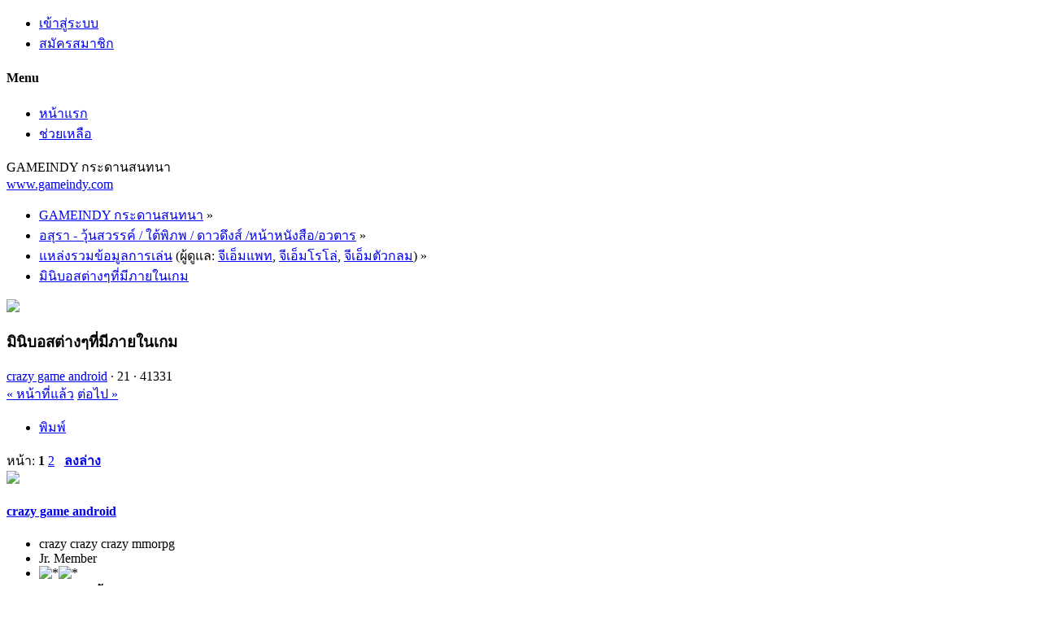

--- FILE ---
content_type: text/html; charset=UTF-8
request_url: https://forum.gameindy.com/index.php?PHPSESSID=0ej2cldgtgpocoriatcjsu8is0&topic=28093.0
body_size: 12829
content:

<!DOCTYPE html>
<html xmlns="http://www.w3.org/1999/xhtml" lang="th-TH">
<head>
	<meta charset="UTF-8" />
	<link rel="stylesheet" type="text/css" href="https://forum.gameindy.com/Themes/SunRise20/css/index.css?fin20" />
	<link rel="stylesheet" type="text/css" href="https://forum.gameindy.com/Themes/SunRise20/css/responsive.css?fin20" />
	<link rel="stylesheet" type="text/css" href="https://forum.gameindy.com/Themes/SunRise20/css/fontawesome-all.min.css" />
		<link class="tobeswitched" rel="stylesheet" type="text/css" href="https://forum.gameindy.com/Themes/SunRise20/css/sunrise.css?fin20" />
	<link rel="stylesheet" type="text/css" href="https://forum.gameindy.com/Themes/default/css/webkit.css" />
<!-- Google tag (gtag.js) -->
<script async src="https://www.googletagmanager.com/gtag/js?id=G-N1CGGN9EHM"></script>
<script>
  window.dataLayer = window.dataLayer || [];
  function gtag(){dataLayer.push(arguments);}
  gtag("js", new Date());

  gtag("config", "G-N1CGGN9EHM");
</script>

	<script src="https://code.jquery.com/jquery-3.2.1.min.js"></script>
	<script>
		var jq = jQuery.noConflict(true);
	</script>
	<script src="https://forum.gameindy.com/Themes/default/scripts/script.js?fin20"></script>
	<script src="https://forum.gameindy.com/Themes/SunRise20/scripts/theme.js?fin20"></script>
	<script><!-- // --><![CDATA[
		var smf_theme_url = "https://forum.gameindy.com/Themes/SunRise20";
		var smf_default_theme_url = "https://forum.gameindy.com/Themes/default";
		var smf_images_url = "https://forum.gameindy.com/Themes/SunRise20/images";
		var smf_scripturl = "https://forum.gameindy.com/index.php?PHPSESSID=0ej2cldgtgpocoriatcjsu8is0&amp;";
		var smf_iso_case_folding = false;
		var smf_charset = "UTF-8";
		var ajax_notification_text = "กำลังโหลด...";
		var ajax_notification_cancel_text = "ยกเลิก";
	// ]]></script>
	<meta name="viewport" content="width=device-width, initial-scale=1">
	<meta name="theme-color" content="#FF6120">
	<meta name="description" content="มินิบอสต่างๆที่มีภายในเกม" />
	<meta name="keywords" content="เกม, เกมออนไลน์, ออนไลน์เกม, เกมส์, เกมส์ออนไลน์, ออนไลน์เกมส์, avatar, asura, asuraonline, avataronline, godswar, godswar online, game, online game, game online, mmog, mmorpg" />
	<title>มินิบอสต่างๆที่มีภายในเกม</title>
	<link rel="canonical" href="https://forum.gameindy.com/index.php?topic=28093.0" />
	<link rel="help" href="https://forum.gameindy.com/index.php?PHPSESSID=0ej2cldgtgpocoriatcjsu8is0&amp;action=help" />
	<link rel="search" href="https://forum.gameindy.com/index.php?PHPSESSID=0ej2cldgtgpocoriatcjsu8is0&amp;action=search" />
	<link rel="contents" href="https://forum.gameindy.com/index.php?PHPSESSID=0ej2cldgtgpocoriatcjsu8is0&amp;" />
	<link rel="alternate" type="application/rss+xml" title="GAMEINDY กระดานสนทนา - RSS" href="https://forum.gameindy.com/index.php?PHPSESSID=0ej2cldgtgpocoriatcjsu8is0&amp;type=rss;action=.xml" />
	<link rel="prev" href="https://forum.gameindy.com/index.php?PHPSESSID=0ej2cldgtgpocoriatcjsu8is0&amp;topic=28093.0;prev_next=prev" />
	<link rel="next" href="https://forum.gameindy.com/index.php?PHPSESSID=0ej2cldgtgpocoriatcjsu8is0&amp;topic=28093.0;prev_next=next" />
	<link rel="index" href="https://forum.gameindy.com/index.php?PHPSESSID=0ej2cldgtgpocoriatcjsu8is0&amp;board=41.0" />
	<script>
		jq(document).ready(function() {
			jq('.tooltip').tooltipster({
				delay: 0,
				theme: 'tooltipster-borderless'
			});
			jq("ul.quickbuttons:not(.phoneList) li a").each(function() {
				jq(this).tooltipster({
					content: jq(this).find("span"),
					selfDestruction: false,
					// if you use a single element as content for several tooltips, set this option to true
					contentCloning: false,
					delay: 0,
					theme: 'tooltipster-borderless'
				});
			});
		});
	</script>
</head>
<body>
	<header>
		<div class="frame">
			<div id="top_section">
				<div class="wrapper" style="width:90%">
					<div class="user guest">
						<ul class="dropmenu">
							<li><a href="javascript:void(0)" class="firstlevel loginOpen"><i class="fas fa-sign-in-alt"></i>	<span>เข้าสู่ระบบ</span></a></li>
							<li><a href="https://forum.gameindy.com/index.php?PHPSESSID=0ej2cldgtgpocoriatcjsu8is0&amp;action=register" class="firstlevel"><i class="fas fa-user-plus"></i>	<span>สมัครสมาชิก</span></a></li>
						</ul>
					</div>
		<nav>
			<div class="incarn taphoOnly"><h4>Menu</h4><div class="menuOpener taphoOnlyInline floatright buttonLike" data-state="opened"><i class="fas fa-times"></i></div></div>
			<ul class="dropmenu" id="menu_nav">
				<li id="button_home">
					<a class="active firstlevel" href="https://forum.gameindy.com/index.php?PHPSESSID=0ej2cldgtgpocoriatcjsu8is0&amp;">
						<i class="fas fa-home"></i>
						<span class="last firstlevel">หน้าแรก</span>
						
					</a>
				</li>
				<li id="button_help">
					<a class="firstlevel" href="https://forum.gameindy.com/index.php?PHPSESSID=0ej2cldgtgpocoriatcjsu8is0&amp;action=help">
						<i class="fas fa-info"></i>
						<span class="firstlevel">ช่วยเหลือ</span>
						
					</a>
				</li>
			</ul>
		</nav>
					<div class="menuOpener taphoOnlyInline floatright buttonLike" data-state="closed"><i class="fas fa-bars"></i></div>
				</div>
			</div>
		</div>
			<div id="upper_section" class="middletext"><div class="wrapper" style="width:90%">
				<div class="mosunmo">
					<div class="mountain"></div>
					<div class="sunmoon sunrise_m"></div>
					<div class="sr_star"></div><div class="sr_star"></div><div class="sr_star"></div><div class="sr_star"></div><div class="sr_star"></div>
					<div class="sr_star"></div><div class="sr_star"></div><div class="sr_star"></div><div class="sr_star"></div><div class="sr_star"></div>
				</div>
					<div class="forumtitle" style="">
						<div onclick="window.location.href = 'https://forum.gameindy.com/index.php'" class="title_onclick">
							<div>GAMEINDY กระดานสนทนา<br><span><a href='http://www.gameindy.com'>www.gameindy.com</a></span></div>
						</div>
					</div>
				<div class="topSettings">
					<div class="searchButton fsOpen buttonLike icon_style floatright tooltip" title="ค้นหา"><i class="fas fa-search"></i></div>
					
					<div class="sr_modeSwitcher buttonLike icon_style floatright tooltip" title="Turn Off The Lights"><i class="fas fa-moon"></i></div>
				</div>
			</div>
		</div>
	</header>
	<div id="content_section" class="wrapper" style="width:90%">
		<div class="frame">
			<div id="main_content_section">
	<div class="navigate_section">
		<ul>
			<li>
				<a href="https://forum.gameindy.com/index.php?PHPSESSID=0ej2cldgtgpocoriatcjsu8is0&amp;"><span>GAMEINDY กระดานสนทนา</span></a> &#187;
			</li>
			<li>
				<a href="https://forum.gameindy.com/index.php?PHPSESSID=0ej2cldgtgpocoriatcjsu8is0&amp;#c2"><span>อสุรา - วุ้นสวรรค์ / ใต้พิภพ / ดาวดึงส์ /หน้าหนังสือ/อวตาร</span></a> &#187;
			</li>
			<li>
				<a href="https://forum.gameindy.com/index.php?PHPSESSID=0ej2cldgtgpocoriatcjsu8is0&amp;board=41.0"><span>แหล่งรวมข้อมูลการเล่น</span></a> (ผู้ดูแล: <a href="https://forum.gameindy.com/index.php?PHPSESSID=0ej2cldgtgpocoriatcjsu8is0&amp;action=profile;u=8" title="ผู้ดูแลบอร์ด">จีเอ็มแพท</a>, <a href="https://forum.gameindy.com/index.php?PHPSESSID=0ej2cldgtgpocoriatcjsu8is0&amp;action=profile;u=34644" title="ผู้ดูแลบอร์ด">จีเอ็มโรโล่</a>, <a href="https://forum.gameindy.com/index.php?PHPSESSID=0ej2cldgtgpocoriatcjsu8is0&amp;action=profile;u=34797" title="ผู้ดูแลบอร์ด">จีเอ็มตัวกลม</a>) &#187;
			</li>
			<li class="last">
				<a href="https://forum.gameindy.com/index.php?PHPSESSID=0ej2cldgtgpocoriatcjsu8is0&amp;topic=28093.0"><span>มินิบอสต่างๆที่มีภายในเกม</span></a>
			</li>
		</ul>
	</div>
			<a id="top"></a>
			<a id="msg443441"></a>
		<div class="threadthis">
			<div class="content">
				<img src="https://forum.gameindy.com/Themes/SunRise20/images/default_avatar.png" class="avatar sr_switchable"/>
				<div class="threadthis_details">
					<h3 class="for_title">
						มินิบอสต่างๆที่มีภายในเกม
					</h3>
					<div class="detailS">
						<i class="fas fa-user"></i>    <a href="https://forum.gameindy.com/index.php?PHPSESSID=0ej2cldgtgpocoriatcjsu8is0&amp;action=profile;u=10123">crazy game android</a> &middot;
						<i class="fas fa-comments"></i>    21 &middot; <i class="fas fa-eye"></i>    41331<div class="nextlinks"><a href="https://forum.gameindy.com/index.php?PHPSESSID=0ej2cldgtgpocoriatcjsu8is0&amp;topic=28093.0;prev_next=prev#new">&laquo; หน้าที่แล้ว</a> <a href="https://forum.gameindy.com/index.php?PHPSESSID=0ej2cldgtgpocoriatcjsu8is0&amp;topic=28093.0;prev_next=next#new">ต่อไป &raquo;</a></div>
					</div>
				</div>
			</div>
		</div>
			<div class="pagesection">
				
		<div class="specialBL buttonlist floatright">
			<ul>
				<li><a title="พิมพ์" class="tooltip button_strip_print" href="https://forum.gameindy.com/index.php?PHPSESSID=0ej2cldgtgpocoriatcjsu8is0&amp;action=printpage;topic=28093.0" rel="new_win nofollow"><span class="last">พิมพ์</span></a></li>
			</ul>
		</div>
				<div class="pagelinks floatleft">หน้า: <strong class='navPages active'>1</strong> <a class="navPages" href="https://forum.gameindy.com/index.php?PHPSESSID=0ej2cldgtgpocoriatcjsu8is0&amp;topic=28093.15">2</a>   &nbsp;&nbsp;<a href="#lastPost"><strong>ลงล่าง</strong></a></div>
			</div>
			<div id="forumposts">
				<form action="https://forum.gameindy.com/index.php?PHPSESSID=0ej2cldgtgpocoriatcjsu8is0&amp;action=quickmod2;topic=28093.0" method="post" accept-charset="UTF-8" name="quickModForm" id="quickModForm" style="margin: 0;" onsubmit="return oQuickModify.bInEditMode ? oQuickModify.modifySave('19e8ba296d29c8da0728186cc5a8ebb3', 'c743053') : false">
				<div class="windowbg">
					<span class="topslice"><span></span></span>
					<div class="post_wrapper phoneVflow">
						<div class="poster">
								<div class="avatar">
									<a href="#">
										<img src="https://forum.gameindy.com/Themes/SunRise20/images/default_avatar.png" class="avatar sr_switchable"/>
									</a>
								</div>
							<h4>
								<a href="https://forum.gameindy.com/index.php?PHPSESSID=0ej2cldgtgpocoriatcjsu8is0&amp;action=profile;u=10123" title="ดูรายละเอียดของ crazy game android">crazy game android</a>
							</h4>
							<ul class="reset smalltext" id="msg_443441_extra_info">
								<li class="title">crazy crazy crazy mmorpg</li>
								<li class="postgroup" >Jr. Member</li>
								<li class="stars"><img src="https://forum.gameindy.com/Themes/SunRise20/images/star.gif" alt="*" /><img src="https://forum.gameindy.com/Themes/SunRise20/images/star.gif" alt="*" /></li><ul class="greezeInsider">
								<li class="postcount"><i class="fas fa-comments"></i>    <strong class="sr_hidden">กระทู้:</strong> 398</li></ul>
								<li class="profile">
									<ul>
									</ul>
								</li>
							</ul>
						</div>
						<div class="postarea">
							<div class="flow_hidden phoneVflow">
								<div class="keyinfo">
									<h5 id="subject_443441" style="display:none;">
										<a href="https://forum.gameindy.com/index.php?PHPSESSID=0ej2cldgtgpocoriatcjsu8is0&amp;topic=28093.msg443441#msg443441" rel="nofollow">มินิบอสต่างๆที่มีภายในเกม</a>
									</h5>
									<div class="time_posted">
										<a href="https://forum.gameindy.com/index.php?PHPSESSID=0ej2cldgtgpocoriatcjsu8is0&amp;topic=28093.msg443441#msg443441" class="time_posted_href">
											<strong> เมื่อ:</strong> มีนาคม 29, 2013, 11:43:36
										</a>
									</div><div id="msg_443441_quick_mod"></div>
								</div>
						</div>
							<div class="post">
								<div class="inner" id="msg_443441"><a href="http://up.gameindy.com/3/165166.93f89c3a.html" class="bbc_link" target="_blank"><img src="http://up.gameindy.com/3/165166.93f89c3a.a.png" alt="" class="bbc_img" /></a><br /><br /><br />นักบุญผู้หวนคืน<br />ระดับ 50 ชีวิต 19285/19285<br />ธาตุ มืด โจมตี 549-716<br />ป้องกัน 30+30 ต้านเวท 143+30<br /><br /><br /><a href="http://up.gameindy.com/9/165167.0b2cf2df.html" class="bbc_link" target="_blank"><img src="http://up.gameindy.com/9/165167.0b2cf2df.a.png" alt="" class="bbc_img" /></a><br /><br /><br />น่อถู จ้าวแห่งหนู<br />ระดับ 70 ชีวิต 26955/26955<br />ธาตุ ทั่วไป โจมตี 649-758<br />ป้องกัน 46+20 ต้านเวท 201+50<br /><br /><br /><br /><a href="http://up.gameindy.com/4/165168.b455a2fc.html" class="bbc_link" target="_blank"><img src="http://up.gameindy.com/4/165168.b455a2fc.a.png" alt="" class="bbc_img" /></a><br /><br /><br /><br />กัลก้าราชาแผ่นดินไหว<br />ระดับ 75 ชีวิต 27510/27510<br />ธาตุ ดิน โจมตี 1027-1440<br />ป้องกัน 47+25 ต้านเวท 215+25<br /><br /><br /><br /><a href="http://up.gameindy.com/2/165169.bcf86f93.html" class="bbc_link" target="_blank"><img src="http://up.gameindy.com/2/165169.bcf86f93.a.png" alt="" class="bbc_img" /></a><br /><br /><br />ผู้เฝ้ามองแห่งอิคนัส<br />ระดับ 37 ชีวิต 18060/18060<br />ธาตุ ไฟ โจมตี 510-541<br />ป้องกัน 27+25 ต้านเวท 189+25<br /><br /><br /><br /><a href="http://up.gameindy.com/2/165170.f2e37a03.html" class="bbc_link" target="_blank"><img src="http://up.gameindy.com/2/165170.f2e37a03.a.png" alt="" class="bbc_img" /></a><br /><br /><br /><br />ราชาแห่งขุนเขา<br />ระดับ 40 ชีวิต 18175/18175<br />ธาตุ ดิน โจมตี 618-643<br />ป้องกัน 28+25 ต้านเวท 129+25<br /><br /><br /><br /><br /><br /><a href="http://up.gameindy.com/8/165171.54d1192b.html" class="bbc_link" target="_blank"><img src="http://up.gameindy.com/8/165171.54d1192b.a.png" alt="" class="bbc_img" /></a><br /><br /><br /><br />คริมสันเดรก<br />ระดับ 37 ชีวิต 15335/15335<br />ธาตุ ไฟ โจมตี 537-541<br />ป้องกัน 21+35 ต้านเวท 136+35<br /><br /><br /><br /><br /><a href="http://up.gameindy.com/5/165172.1a94de10.html" class="bbc_link" target="_blank"><img src="http://up.gameindy.com/5/165172.1a94de10.a.png" alt="" class="bbc_img" /></a><br /><br /><br />ปูเป้จอมโหดแห่งผืนทราย<br />ระดับ 80 ชีวิต 31226/31226<br />ธาตุ น้ำ โจมตี 846-1002<br />ป้องกัน 55+70 ต้านเวท 243+70<br /><br /><br /><br /><br /><a href="http://up.gameindy.com/3/165173.1c739199.html" class="bbc_link" target="_blank"><img src="http://up.gameindy.com/3/165173.1c739199.a.png" alt="" class="bbc_img" /></a><br /><br /><br />อสูรพันกร อัลโฟ่<br />ระดับ 65 ชีวิต 27490/27490<br />ธาตุ น้ำ โจมตี 764-1082<br />ป้องกัน 48+25&nbsp; &nbsp;ต้านเวท 231+25<br /><br /><br /><br /><br /><br /><br /><a href="http://up.gameindy.com/8/165174.752755b9.html" class="bbc_link" target="_blank"><img src="http://up.gameindy.com/8/165174.752755b9.a.png" alt="" class="bbc_img" /></a><br /><br /><br /><br />วิหกสุริยัน<br />ระดับ 45 ชีวิต 18730/18730<br />ธาตุ ไฟ โจมตี 460-594<br />ป้องกัน 29+25 ต้านเวท 143+25<br /><br /><br /><br /><br /><a href="http://up.gameindy.com/9/165175.f587b0dd.html" class="bbc_link" target="_blank"><img src="http://up.gameindy.com/9/165175.f587b0dd.a.png" alt="" class="bbc_img" /></a><br /><br /><br /><br />ยอชซี่จอมพลังแห่งพงไพร<br />ระดับ 70 ชีวิต 26846/26846<br />ธาตุ ดิน โจมตี 626-758<br />ป้องกัน 46+25 ต้านเวท 214+25<br /><br /><br /><br /><br /><a href="http://up.gameindy.com/6/165176.07adac5d.html" class="bbc_link" target="_blank"><img src="http://up.gameindy.com/6/165176.07adac5d.a.png" alt="" class="bbc_img" /></a><br /><br /><br /><br />ยากูด้า<br />ระดับ 70 ชีวิต 22595-22595<br />ธาตุ ทั่วไป โจมตี 696-824<br />ป้องกัน 36+60 ต้านเวท 141+10<br /><br /><br /><br /><br /><a href="http://up.gameindy.com/5/165177.4e015424.html" class="bbc_link" target="_blank"><img src="http://up.gameindy.com/5/165177.4e015424.a.png" alt="" class="bbc_img" /></a><br /><br /><br /><br />ผู้พิทักษ์แห่ง อีเดน<br />ระดับ 40 ชีวิต 18175/18175<br />ธาตุ ดิน โจมตี 477-548<br />ป้องกัน 28+20 ต้านเวท 129+20<br /><br /><br /><br /><br /><a href="http://up.gameindy.com/2/165178.1b1c8467.html" class="bbc_link" target="_blank"><img src="http://up.gameindy.com/2/165178.1b1c8467.a.png" alt="" class="bbc_img" /></a><br /><br /><br /><br />ม้านิลมังกรคลั่ง<br />ระดับ 40 ชีวิต 24606/24606<br />ธาตุ ทั่วไป โจมตี 473-510<br />ป้องกัน 42+15 ต้านเวท 259+15<br /><br /><br /><br /><br /><a href="http://up.gameindy.com/8/165179.42eee081.html" class="bbc_link" target="_blank"><img src="http://up.gameindy.com/8/165179.42eee081.a.png" alt="" class="bbc_img" /></a><br /><br /><br /><br />ซูลันวิญญาณแค้นแห่งทะเลลึก<br />ระดับ 45 ชีวิต 20910/20910<br />ธาตุ มืด โจมตี 570-784<br />ป้องกัน 34+25 ต้านเวท 173+25<br /><br /><br /><br /><a href="http://up.gameindy.com/9/165180.1677cd8d.html" class="bbc_link" target="_blank"><img src="http://up.gameindy.com/9/165180.1677cd8d.a.png" alt="" class="bbc_img" /></a><br /><br /><br /><br />แม็กม่าดราก้อน<br />ระดับ 80 ชีวิต 31335/31335<br />ธาตุ ไฟ โจมตี 571-571<br />ป้องกัน 56+30 ต้านเวท 722+60<br /><br /><br /><br /><br /><a href="http://up.gameindy.com/7/165181.43f828fc.html" class="bbc_link" target="_blank"><img src="http://up.gameindy.com/7/165181.43f828fc.a.png" alt="" class="bbc_img" /></a><br /><br /><br /><br />เพนกวิ้นจักรพรรดิ<br />ระดับ 90 ชีวิต 33535/33535<br />ธาตุ น้ำ โจมตี 915-1103<br />ป้องกัน 60+80 ต้านเวท 259+50<br /><br /><br /><br /><br /><br /><a href="http://up.gameindy.com/0/165182.8c40d2e7.html" class="bbc_link" target="_blank"><img src="http://up.gameindy.com/0/165182.8c40d2e7.a.png" alt="" class="bbc_img" /></a><br /><br /><br /><br />อัศวินน้ำแข็ง<br />ระดับ 89 ชีวิต 28519/28519<br />ธาตุ น้ำ โจมตี 898-1193<br />ป้องกัน 49+65&nbsp; &nbsp; ต้านเวท 191+85<br /><br /><br /><br /><a href="http://up.gameindy.com/0/165183.2e9b7d99.html" class="bbc_link" target="_blank"><img src="http://up.gameindy.com/0/165183.2e9b7d99.a.png" alt="" class="bbc_img" /></a><br /><br /><br /><br />สไตรเดอร์ นายกองเขี้ยวทมิฬ<br />ระดับ 30 ชีวิต 14449/14449<br />ธาตุ ไฟ โจมตี 391-418<br />ป้องกัน 20+15 ต้านเวท 94+15<br /><br /><br /><br /><br /><a href="http://up.gameindy.com/2/165184.4c7a6041.html" class="bbc_link" target="_blank"><img src="http://up.gameindy.com/2/165184.4c7a6041.a.png" alt="" class="bbc_img" /></a><br /><br /><br /><br />ผู้พิทักษ์ทะเลสาบ<br />ระดับ 40 ชีวิต 19265/19265<br />ธาตุ ทั่วไป โจมตี 540-548<br />ป้องกัน 30+25 ต้านเวท 144+25<br /><br /><br /><br /><br /><a href="http://up.gameindy.com/3/165185.0b9bfb4a.html" class="bbc_link" target="_blank"><img src="http://up.gameindy.com/3/165185.0b9bfb4a.a.png" alt="" class="bbc_img" /></a><br /><br /><br /><br />ผู้คุมกฎแห่งหนองน้ำ<br />ระดับ 85 ชีวิต 28620/28620<br />ธาตุ ดิน โจมตี 893-1190<br />ป้องกัน 49+25&nbsp; ต้านเวท 214+25<br /><br /><br /><br /><br /><a href="http://up.gameindy.com/0/165186.c900e047.html" class="bbc_link" target="_blank"><img src="http://up.gameindy.com/0/165186.c900e047.a.png" alt="" class="bbc_img" /></a><br /><br /><br /><br />วุ้น ราชันย์<br />ระดับ 25 ชีวิต 15420/15420<br />ธาตุ น้ำ โจมตี 191-191<br />ป้องกัน 22+15&nbsp; &nbsp;ต้านเวท 115+5<br /><br /><br /><br /><a href="http://up.gameindy.com/2/165188.5b1c988a.html" class="bbc_link" target="_blank"><img src="http://up.gameindy.com/2/165188.5b1c988a.a.png" alt="" class="bbc_img" /></a><br /><br /><br />ลีวาย<br />ระดับ 40 ชีวิต 24606/24606<br />ธาตุ ดิน โจมตี 473-510<br />ป้องกัน 42+15&nbsp; ต้านเวท 259+15<br /><br /><br /><br /><br /><a href="http://up.gameindy.com/8/165190.74cdf107.html" class="bbc_link" target="_blank"><img src="http://up.gameindy.com/8/165190.74cdf107.a.png" alt="" class="bbc_img" /></a><br /><br /><br />พีเวียส<br />ระดับ 59 ชีวิต 22355/22355<br />ธาตุ ดิน โจมตี 912-1458<br />ป้องกัน 36+20&nbsp; ต้านเวท 182+20<br /><br /><br /><br /><br /><a href="http://up.gameindy.com/9/165191.2406bf8b.html" class="bbc_link" target="_blank"><img src="http://up.gameindy.com/9/165191.2406bf8b.a.png" alt="" class="bbc_img" /></a><br /><br /><br />แมดดอก นายกองเขี้ยวทมิฬ<br />ระดับ 29 ชีวิต 12594/12594<br />ธาตุ น้ำ โจมตี 447-447<br />ป้องกัน 15+25 ต้านเวท 70+25<br /><br /><br /><br /><br /><a href="http://up.gameindy.com/3/165192.91e863d3.html" class="bbc_link" target="_blank"><img src="http://up.gameindy.com/3/165192.91e863d3.a.png" alt="" class="bbc_img" /></a><br /><br /><br />หน่อเหล็กไหล<br />ระดับ 50 ชีวิต 24953/24953<br />ธาตุ ดิน โจมตี 463-463<br />ป้องกัน 43+25 ต้านเวท 221+25<br /><br /><br /><br /><br /><a href="http://up.gameindy.com/3/165193.70c9ef2b.html" class="bbc_link" target="_blank"><img src="http://up.gameindy.com/3/165193.70c9ef2b.a.png" alt="" class="bbc_img" /></a><br /><br /><br />กรงเล็บพิฆาต ชิกูร่า<br />ระดับ 50 ชีวิต 20920/20920<br />ธาตุ ดิน โจมตี 716-716<br />ป้องกัน 33+25 ต้านเวท 165+25<br /><br /><br /><br /><a href="http://up.gameindy.com/8/165194.3c8d5fe1.html" class="bbc_link" target="_blank"><img src="http://up.gameindy.com/8/165194.3c8d5fe1.a.png" alt="" class="bbc_img" /></a><br /><br /><br />ท้าวจตุรกร<br />ระดับ 96 ชีวิต 299999/299999<br />ธาตุ มืด โจมตี 1000-3000<br />ป้องกัน 50+10&nbsp; &nbsp;ต้านเวท 0+0<br /><br /><br />&nbsp;<img src="https://forum.gameindy.com/Smileys/gameindy/18.gif" alt="g#018" title="" class="smiley" /> <img src="https://forum.gameindy.com/Smileys/gameindy/18.gif" alt="g#018" title="" class="smiley" /> <img src="https://forum.gameindy.com/Smileys/gameindy/18.gif" alt="g#018" title="" class="smiley" /></div>
							</div>

						<div class="moderatorbar">
							<div class="smalltext modified" id="modified_443441">
							</div>
							<div class="smalltext reportlinks">
							</div>
						</div>
						<br class="clear">
						</div>
					</div>
					<span class="botslice"><span></span></span>
				</div>
				<hr class="post_separator" />
				<a id="msg443483"></a>
				<div class="windowbg2">
					<span class="topslice"><span></span></span>
					<div class="post_wrapper phoneVflow">
						<div class="poster">
								<div class="avatar">
									<a href="https://forum.gameindy.com/index.php?PHPSESSID=0ej2cldgtgpocoriatcjsu8is0&amp;action=profile;u=128">
										<img class="avatar" src="http://up.gameindy.com/9/92249.57baea9a.a.gif" style="" alt="">
									</a>
								</div>
							<h4>
								<a href="https://forum.gameindy.com/index.php?PHPSESSID=0ej2cldgtgpocoriatcjsu8is0&amp;action=profile;u=128" title="ดูรายละเอียดของ ๚Besttinowikl๚">๚Besttinowikl๚</a>
							</h4>
							<ul class="reset smalltext" id="msg_443483_extra_info">
								<li class="postgroup" >Sr. Member</li>
								<li class="stars"><img src="https://forum.gameindy.com/Themes/SunRise20/images/star.gif" alt="*" /><img src="https://forum.gameindy.com/Themes/SunRise20/images/star.gif" alt="*" /><img src="https://forum.gameindy.com/Themes/SunRise20/images/star.gif" alt="*" /><img src="https://forum.gameindy.com/Themes/SunRise20/images/star.gif" alt="*" /></li><ul class="greezeInsider">
								<li class="postcount"><i class="fas fa-comments"></i>    <strong class="sr_hidden">กระทู้:</strong> 3,620</li></ul>
								<li class="blurb">กลับมาแว้ว</li>
								<li class="profile">
									<ul>
									</ul>
								</li>
							</ul>
						</div>
						<div class="postarea">
							<div class="flow_hidden phoneVflow">
								<div class="keyinfo">
									<h5 id="subject_443483" style="display:none;">
										<a href="https://forum.gameindy.com/index.php?PHPSESSID=0ej2cldgtgpocoriatcjsu8is0&amp;topic=28093.msg443483#msg443483" rel="nofollow">Re: มินิบอสต่างๆที่มีภายในเกม</a>
									</h5>
									<div class="time_posted">
										<a href="https://forum.gameindy.com/index.php?PHPSESSID=0ej2cldgtgpocoriatcjsu8is0&amp;topic=28093.msg443483#msg443483" class="time_posted_href">
											<strong>ตอบกลับ #1 เมื่อ:</strong> มีนาคม 29, 2013, 16:19:59
										</a>
									</div><div id="msg_443483_quick_mod"></div>
								</div>
						</div>
							<div class="post">
								<div class="inner" id="msg_443483">เหลือวุ้นเทพ</div>
							</div>

						<div class="moderatorbar">
							<div class="smalltext modified" id="modified_443483">
							</div>
							<div class="smalltext reportlinks">
							</div>
							<div class="signature" id="msg_443483_signature"><img src="http://up.gameindy.com/4/139221.22906248.o.png" alt="" class="bbc_img" /></div>
						</div>
						<br class="clear">
						</div>
					</div>
					<span class="botslice"><span></span></span>
				</div>
				<hr class="post_separator" />
				<a id="msg443486"></a>
				<div class="windowbg">
					<span class="topslice"><span></span></span>
					<div class="post_wrapper phoneVflow">
						<div class="poster">
								<div class="avatar">
									<a href="#">
										<img src="https://forum.gameindy.com/Themes/SunRise20/images/default_avatar.png" class="avatar sr_switchable"/>
									</a>
								</div>
							<h4>
								<a href="https://forum.gameindy.com/index.php?PHPSESSID=0ej2cldgtgpocoriatcjsu8is0&amp;action=profile;u=17476" title="ดูรายละเอียดของ MonsterMiNi">MonsterMiNi</a>
							</h4>
							<ul class="reset smalltext" id="msg_443486_extra_info">
								<li class="postgroup" >Newbie</li>
								<li class="stars"><img src="https://forum.gameindy.com/Themes/SunRise20/images/star.gif" alt="*" /></li><ul class="greezeInsider">
								<li class="postcount"><i class="fas fa-comments"></i>    <strong class="sr_hidden">กระทู้:</strong> 20</li></ul>
								<li class="profile">
									<ul>
									</ul>
								</li>
							</ul>
						</div>
						<div class="postarea">
							<div class="flow_hidden phoneVflow">
								<div class="keyinfo">
									<h5 id="subject_443486" style="display:none;">
										<a href="https://forum.gameindy.com/index.php?PHPSESSID=0ej2cldgtgpocoriatcjsu8is0&amp;topic=28093.msg443486#msg443486" rel="nofollow">Re: มินิบอสต่างๆที่มีภายในเกม</a>
									</h5>
									<div class="time_posted">
										<a href="https://forum.gameindy.com/index.php?PHPSESSID=0ej2cldgtgpocoriatcjsu8is0&amp;topic=28093.msg443486#msg443486" class="time_posted_href">
											<strong>ตอบกลับ #2 เมื่อ:</strong> มีนาคม 29, 2013, 16:36:52
										</a>
									</div><div id="msg_443486_quick_mod"></div>
								</div>
						</div>
							<div class="post">
								<div class="inner" id="msg_443486">แล้ว วุ้นlnw กับ วุ้นเกเร ละ <img src="https://forum.gameindy.com/Smileys/gameindy/woon_5555.gif" alt="woon_5555" title="5555" class="smiley" /> <img src="https://forum.gameindy.com/Smileys/gameindy/woon_5555.gif" alt="woon_5555" title="5555" class="smiley" /> <img src="https://forum.gameindy.com/Smileys/gameindy/woon_5555.gif" alt="woon_5555" title="5555" class="smiley" /></div>
							</div>

						<div class="moderatorbar">
							<div class="smalltext modified" id="modified_443486">
							</div>
							<div class="smalltext reportlinks">
							</div>
						</div>
						<br class="clear">
						</div>
					</div>
					<span class="botslice"><span></span></span>
				</div>
				<hr class="post_separator" />
				<a id="msg443491"></a>
				<div class="windowbg2">
					<span class="topslice"><span></span></span>
					<div class="post_wrapper phoneVflow">
						<div class="poster">
								<div class="avatar">
									<a href="#">
										<img src="https://forum.gameindy.com/Themes/SunRise20/images/default_avatar.png" class="avatar sr_switchable"/>
									</a>
								</div>
							<h4>
								<a href="https://forum.gameindy.com/index.php?PHPSESSID=0ej2cldgtgpocoriatcjsu8is0&amp;action=profile;u=16821" title="ดูรายละเอียดของ หญิง">หญิง</a>
							</h4>
							<ul class="reset smalltext" id="msg_443491_extra_info">
								<li class="postgroup" >Full Member</li>
								<li class="stars"><img src="https://forum.gameindy.com/Themes/SunRise20/images/star.gif" alt="*" /><img src="https://forum.gameindy.com/Themes/SunRise20/images/star.gif" alt="*" /><img src="https://forum.gameindy.com/Themes/SunRise20/images/star.gif" alt="*" /></li><ul class="greezeInsider">
								<li class="postcount"><i class="fas fa-comments"></i>    <strong class="sr_hidden">กระทู้:</strong> 902</li></ul>
								<li class="profile">
									<ul>
									</ul>
								</li>
							</ul>
						</div>
						<div class="postarea">
							<div class="flow_hidden phoneVflow">
								<div class="keyinfo">
									<h5 id="subject_443491" style="display:none;">
										<a href="https://forum.gameindy.com/index.php?PHPSESSID=0ej2cldgtgpocoriatcjsu8is0&amp;topic=28093.msg443491#msg443491" rel="nofollow">Re: มินิบอสต่างๆที่มีภายในเกม</a>
									</h5>
									<div class="time_posted">
										<a href="https://forum.gameindy.com/index.php?PHPSESSID=0ej2cldgtgpocoriatcjsu8is0&amp;topic=28093.msg443491#msg443491" class="time_posted_href">
											<strong>ตอบกลับ #3 เมื่อ:</strong> มีนาคม 29, 2013, 17:11:21
										</a>
									</div><div id="msg_443491_quick_mod"></div>
								</div>
						</div>
							<div class="post">
								<div class="inner" id="msg_443491">&nbsp; &nbsp; &nbsp;ดาบปีศาจ, โล่ปีศาจ, สมิง, ด้วย&nbsp; <img src="https://forum.gameindy.com/Smileys/gameindy/woon_sunny.gif" alt="woon_sunny" title="woon_sunny" class="smiley" /></div>
							</div>

						<div class="moderatorbar">
							<div class="smalltext modified" id="modified_443491">
							</div>
							<div class="smalltext reportlinks">
							</div>
						</div>
						<br class="clear">
						</div>
					</div>
					<span class="botslice"><span></span></span>
				</div>
				<hr class="post_separator" />
				<a id="msg443495"></a>
				<div class="windowbg">
					<span class="topslice"><span></span></span>
					<div class="post_wrapper phoneVflow">
						<div class="poster">
								<div class="avatar">
									<a href="#">
										<img src="https://forum.gameindy.com/Themes/SunRise20/images/default_avatar.png" class="avatar sr_switchable"/>
									</a>
								</div>
							<h4>
								<a href="https://forum.gameindy.com/index.php?PHPSESSID=0ej2cldgtgpocoriatcjsu8is0&amp;action=profile;u=10123" title="ดูรายละเอียดของ crazy game android">crazy game android</a>
							</h4>
							<ul class="reset smalltext" id="msg_443495_extra_info">
								<li class="title">crazy crazy crazy mmorpg</li>
								<li class="postgroup" >Jr. Member</li>
								<li class="stars"><img src="https://forum.gameindy.com/Themes/SunRise20/images/star.gif" alt="*" /><img src="https://forum.gameindy.com/Themes/SunRise20/images/star.gif" alt="*" /></li><ul class="greezeInsider">
								<li class="postcount"><i class="fas fa-comments"></i>    <strong class="sr_hidden">กระทู้:</strong> 398</li></ul>
								<li class="profile">
									<ul>
									</ul>
								</li>
							</ul>
						</div>
						<div class="postarea">
							<div class="flow_hidden phoneVflow">
								<div class="keyinfo">
									<h5 id="subject_443495" style="display:none;">
										<a href="https://forum.gameindy.com/index.php?PHPSESSID=0ej2cldgtgpocoriatcjsu8is0&amp;topic=28093.msg443495#msg443495" rel="nofollow">Re: มินิบอสต่างๆที่มีภายในเกม</a>
									</h5>
									<div class="time_posted">
										<a href="https://forum.gameindy.com/index.php?PHPSESSID=0ej2cldgtgpocoriatcjsu8is0&amp;topic=28093.msg443495#msg443495" class="time_posted_href">
											<strong>ตอบกลับ #4 เมื่อ:</strong> มีนาคม 29, 2013, 17:31:13
										</a>
									</div><div id="msg_443495_quick_mod"></div>
								</div>
						</div>
							<div class="post">
								<div class="inner" id="msg_443495">วุ้นเทพ ดาบปีศาจ โล่ปีศาจ สมิง วุ้นเกเร หาไม่เจอเลยครับ วุ้นเกเรก็หายากแล้วนะครับ อิอิ เดี๋ยวพรุ่งนี้ถ้าพบแล้วจะถ่ายมาลงให้ครับผม</div>
							</div>

						<div class="moderatorbar">
							<div class="smalltext modified" id="modified_443495">
							</div>
							<div class="smalltext reportlinks">
							</div>
						</div>
						<br class="clear">
						</div>
					</div>
					<span class="botslice"><span></span></span>
				</div>
				<hr class="post_separator" />
				<a id="msg443603"></a>
				<div class="windowbg2">
					<span class="topslice"><span></span></span>
					<div class="post_wrapper phoneVflow">
						<div class="poster">
								<div class="avatar">
									<a href="#">
										<img src="https://forum.gameindy.com/Themes/SunRise20/images/default_avatar.png" class="avatar sr_switchable"/>
									</a>
								</div>
							<h4>
								<a href="https://forum.gameindy.com/index.php?PHPSESSID=0ej2cldgtgpocoriatcjsu8is0&amp;action=profile;u=16183" title="ดูรายละเอียดของ mayking">mayking</a>
							</h4>
							<ul class="reset smalltext" id="msg_443603_extra_info">
								<li class="postgroup" >Newbie</li>
								<li class="stars"><img src="https://forum.gameindy.com/Themes/SunRise20/images/star.gif" alt="*" /></li><ul class="greezeInsider">
								<li class="postcount"><i class="fas fa-comments"></i>    <strong class="sr_hidden">กระทู้:</strong> 10</li></ul>
								<li class="profile">
									<ul>
									</ul>
								</li>
							</ul>
						</div>
						<div class="postarea">
							<div class="flow_hidden phoneVflow">
								<div class="keyinfo">
									<h5 id="subject_443603" style="display:none;">
										<a href="https://forum.gameindy.com/index.php?PHPSESSID=0ej2cldgtgpocoriatcjsu8is0&amp;topic=28093.msg443603#msg443603" rel="nofollow">Re: มินิบอสต่างๆที่มีภายในเกม</a>
									</h5>
									<div class="time_posted">
										<a href="https://forum.gameindy.com/index.php?PHPSESSID=0ej2cldgtgpocoriatcjsu8is0&amp;topic=28093.msg443603#msg443603" class="time_posted_href">
											<strong>ตอบกลับ #5 เมื่อ:</strong> มีนาคม 30, 2013, 08:54:25
										</a>
									</div><div id="msg_443603_quick_mod"></div>
								</div>
						</div>
							<div class="post">
								<div class="inner" id="msg_443603">พี่ๆขอที่อยู่มินิได้ไหมอ่า <img src="https://forum.gameindy.com/Smileys/gameindy/1.gif" alt="g#001" title="" class="smiley" /> <img src="https://forum.gameindy.com/Smileys/gameindy/1.gif" alt="g#001" title="" class="smiley" /></div>
							</div>

						<div class="moderatorbar">
							<div class="smalltext modified" id="modified_443603">
							</div>
							<div class="smalltext reportlinks">
							</div>
						</div>
						<br class="clear">
						</div>
					</div>
					<span class="botslice"><span></span></span>
				</div>
				<hr class="post_separator" />
				<a id="msg443615"></a>
				<div class="windowbg">
					<span class="topslice"><span></span></span>
					<div class="post_wrapper phoneVflow">
						<div class="poster">
								<div class="avatar">
									<a href="#">
										<img src="https://forum.gameindy.com/Themes/SunRise20/images/default_avatar.png" class="avatar sr_switchable"/>
									</a>
								</div>
							<h4>
								<a href="https://forum.gameindy.com/index.php?PHPSESSID=0ej2cldgtgpocoriatcjsu8is0&amp;action=profile;u=10123" title="ดูรายละเอียดของ crazy game android">crazy game android</a>
							</h4>
							<ul class="reset smalltext" id="msg_443615_extra_info">
								<li class="title">crazy crazy crazy mmorpg</li>
								<li class="postgroup" >Jr. Member</li>
								<li class="stars"><img src="https://forum.gameindy.com/Themes/SunRise20/images/star.gif" alt="*" /><img src="https://forum.gameindy.com/Themes/SunRise20/images/star.gif" alt="*" /></li><ul class="greezeInsider">
								<li class="postcount"><i class="fas fa-comments"></i>    <strong class="sr_hidden">กระทู้:</strong> 398</li></ul>
								<li class="profile">
									<ul>
									</ul>
								</li>
							</ul>
						</div>
						<div class="postarea">
							<div class="flow_hidden phoneVflow">
								<div class="keyinfo">
									<h5 id="subject_443615" style="display:none;">
										<a href="https://forum.gameindy.com/index.php?PHPSESSID=0ej2cldgtgpocoriatcjsu8is0&amp;topic=28093.msg443615#msg443615" rel="nofollow">Re: มินิบอสต่างๆที่มีภายในเกม</a>
									</h5>
									<div class="time_posted">
										<a href="https://forum.gameindy.com/index.php?PHPSESSID=0ej2cldgtgpocoriatcjsu8is0&amp;topic=28093.msg443615#msg443615" class="time_posted_href">
											<strong>ตอบกลับ #6 เมื่อ:</strong> มีนาคม 30, 2013, 11:32:11
										</a>
									</div><div id="msg_443615_quick_mod"></div>
								</div>
						</div>
							<div class="post">
								<div class="inner" id="msg_443615"><a href="http://up.gameindy.com/1/165261.fbb30621.html" class="bbc_link" target="_blank"><img src="http://up.gameindy.com/1/165261.fbb30621.a.png" alt="" class="bbc_img" /></a><br /><br /><br />วุ้นเกเร<br />ระดับ 15 ชีวิต 8424/8424<br />ธาตุ ดิน โจมตี 73-90<br />ป้องกัน 7+0&nbsp; ต้านเวท 35+0<br /><br /><br /><br /><a href="http://up.gameindy.com/7/165262.151391c6.html" class="bbc_link" target="_blank"><img src="http://up.gameindy.com/7/165262.151391c6.a.png" alt="" class="bbc_img" /></a><br /><br /><br /><br />วอลเคนัส<br />ระดับ 65 ชีวิต 26400/26400<br />ธาตุ ไฟ&nbsp; โจมตี 779-797<br />ป้องกัน 45+25&nbsp; ต้านเวท 216+25<br /><br /><br /><br /><a href="http://up.gameindy.com/2/165263.9cd9dfc9.html" class="bbc_link" target="_blank"><img src="http://up.gameindy.com/2/165263.9cd9dfc9.a.png" alt="" class="bbc_img" /></a><br /><br /><br /><br />สมิง พยัคฆ์ร้ายแห่งชายป่า<br />ระดับ 97 ชีวิต 500000/500000<br />ธาตุ ไฟ โจมตี 2000-3000<br />ป้องกัน 75+50&nbsp; &nbsp;ต้านเวท 50+75<br /><br /><br /><br /><a href="http://up.gameindy.com/1/165264.5d9d1dec.html" class="bbc_link" target="_blank"><img src="http://up.gameindy.com/1/165264.5d9d1dec.a.png" alt="" class="bbc_img" /></a><br /><br /><br />ดาบปีศาจ <br />ระดับ 52 ชีวิต 19725/19725<br />ธาตุ ไฟ&nbsp; โจมตี 573-708<br />ป้องกัน 30+30 ต้านเวท 145+30<br /><br /><br /><br /></div>
							</div>

						<div class="moderatorbar">
							<div class="smalltext modified" id="modified_443615">
							</div>
							<div class="smalltext reportlinks">
							</div>
						</div>
						<br class="clear">
						</div>
					</div>
					<span class="botslice"><span></span></span>
				</div>
				<hr class="post_separator" />
				<a id="msg443637"></a>
				<div class="windowbg2">
					<span class="topslice"><span></span></span>
					<div class="post_wrapper phoneVflow">
						<div class="poster">
								<div class="avatar">
									<a href="https://forum.gameindy.com/index.php?PHPSESSID=0ej2cldgtgpocoriatcjsu8is0&amp;action=profile;u=128">
										<img class="avatar" src="http://up.gameindy.com/9/92249.57baea9a.a.gif" style="" alt="">
									</a>
								</div>
							<h4>
								<a href="https://forum.gameindy.com/index.php?PHPSESSID=0ej2cldgtgpocoriatcjsu8is0&amp;action=profile;u=128" title="ดูรายละเอียดของ ๚Besttinowikl๚">๚Besttinowikl๚</a>
							</h4>
							<ul class="reset smalltext" id="msg_443637_extra_info">
								<li class="postgroup" >Sr. Member</li>
								<li class="stars"><img src="https://forum.gameindy.com/Themes/SunRise20/images/star.gif" alt="*" /><img src="https://forum.gameindy.com/Themes/SunRise20/images/star.gif" alt="*" /><img src="https://forum.gameindy.com/Themes/SunRise20/images/star.gif" alt="*" /><img src="https://forum.gameindy.com/Themes/SunRise20/images/star.gif" alt="*" /></li><ul class="greezeInsider">
								<li class="postcount"><i class="fas fa-comments"></i>    <strong class="sr_hidden">กระทู้:</strong> 3,620</li></ul>
								<li class="blurb">กลับมาแว้ว</li>
								<li class="profile">
									<ul>
									</ul>
								</li>
							</ul>
						</div>
						<div class="postarea">
							<div class="flow_hidden phoneVflow">
								<div class="keyinfo">
									<h5 id="subject_443637" style="display:none;">
										<a href="https://forum.gameindy.com/index.php?PHPSESSID=0ej2cldgtgpocoriatcjsu8is0&amp;topic=28093.msg443637#msg443637" rel="nofollow">Re: มินิบอสต่างๆที่มีภายในเกม</a>
									</h5>
									<div class="time_posted">
										<a href="https://forum.gameindy.com/index.php?PHPSESSID=0ej2cldgtgpocoriatcjsu8is0&amp;topic=28093.msg443637#msg443637" class="time_posted_href">
											<strong>ตอบกลับ #7 เมื่อ:</strong> มีนาคม 30, 2013, 13:19:39
										</a>
									</div><div id="msg_443637_quick_mod"></div>
								</div>
						</div>
							<div class="post">
								<div class="inner" id="msg_443637">เหลือวุ้นเทพ โล่ปีศาจ ฟักทองสินะ<br /><br />ฟักทองกับวุ้นเทพ คงหายากหน่อยละ</div>
							</div>

						<div class="moderatorbar">
							<div class="smalltext modified" id="modified_443637">
							</div>
							<div class="smalltext reportlinks">
							</div>
							<div class="signature" id="msg_443637_signature"><img src="http://up.gameindy.com/4/139221.22906248.o.png" alt="" class="bbc_img" /></div>
						</div>
						<br class="clear">
						</div>
					</div>
					<span class="botslice"><span></span></span>
				</div>
				<hr class="post_separator" />
				<a id="msg443638"></a>
				<div class="windowbg">
					<span class="topslice"><span></span></span>
					<div class="post_wrapper phoneVflow">
						<div class="poster">
								<div class="avatar">
									<a href="#">
										<img src="https://forum.gameindy.com/Themes/SunRise20/images/default_avatar.png" class="avatar sr_switchable"/>
									</a>
								</div>
							<h4>
								<a href="https://forum.gameindy.com/index.php?PHPSESSID=0ej2cldgtgpocoriatcjsu8is0&amp;action=profile;u=10123" title="ดูรายละเอียดของ crazy game android">crazy game android</a>
							</h4>
							<ul class="reset smalltext" id="msg_443638_extra_info">
								<li class="title">crazy crazy crazy mmorpg</li>
								<li class="postgroup" >Jr. Member</li>
								<li class="stars"><img src="https://forum.gameindy.com/Themes/SunRise20/images/star.gif" alt="*" /><img src="https://forum.gameindy.com/Themes/SunRise20/images/star.gif" alt="*" /></li><ul class="greezeInsider">
								<li class="postcount"><i class="fas fa-comments"></i>    <strong class="sr_hidden">กระทู้:</strong> 398</li></ul>
								<li class="profile">
									<ul>
									</ul>
								</li>
							</ul>
						</div>
						<div class="postarea">
							<div class="flow_hidden phoneVflow">
								<div class="keyinfo">
									<h5 id="subject_443638" style="display:none;">
										<a href="https://forum.gameindy.com/index.php?PHPSESSID=0ej2cldgtgpocoriatcjsu8is0&amp;topic=28093.msg443638#msg443638" rel="nofollow">Re: มินิบอสต่างๆที่มีภายในเกม</a>
									</h5>
									<div class="time_posted">
										<a href="https://forum.gameindy.com/index.php?PHPSESSID=0ej2cldgtgpocoriatcjsu8is0&amp;topic=28093.msg443638#msg443638" class="time_posted_href">
											<strong>ตอบกลับ #8 เมื่อ:</strong> มีนาคม 30, 2013, 13:23:03
										</a>
									</div><div id="msg_443638_quick_mod"></div>
								</div>
						</div>
							<div class="post">
								<div class="inner" id="msg_443638"><div class="quoteheader"><div class="topslice_quote"><a href="https://forum.gameindy.com/index.php?PHPSESSID=0ej2cldgtgpocoriatcjsu8is0&amp;topic=28093.msg443603#msg443603">อ้างจาก: mayking ที่ มีนาคม 30, 2013, 08:54:25</a></div></div><blockquote class="bbc_standard_quote">พี่ๆขอที่อยู่มินิได้ไหมอ่า <img src="https://forum.gameindy.com/Smileys/gameindy/1.gif" alt="g#001" title="" class="smiley" /> <img src="https://forum.gameindy.com/Smileys/gameindy/1.gif" alt="g#001" title="" class="smiley" /><br /></blockquote><div class="quotefooter"><div class="botslice_quote"></div></div><br /><br />1.นักบุญผู้หวนคืน catacomb/field01 ลองหาทั่วทั้งแมพก็จะเจอครับ<br />2.น่อถู จ้าวแห่งหนู&nbsp; &nbsp;culvert/field01 ลองหาทั่วทั้งแมพก็จะเจอครับ<br />3.กัลก้าราชาแผ่นดินไหว&nbsp; &nbsp;death_valley/field03 ลองหาทั่วทั้งแมพก็จะเจอครับ<br />4.ผู้เฝ้ามองแห่งอิคนัส death_valley เป็นการสุ่มเกิดครับผม<br />5.ราชาแห่งขุนเขา death_valley เป็นการสุ่มเกิดครับผม<br />6.คริมสันเดรก&nbsp; &nbsp; death_valley/field05 ลองหาทั่วทั้งแมพก็จะเจอครับ<br />7.ปูเป้จอมโหดแห่งผืนทราย&nbsp; &nbsp; red_cliff/field03<br />8.อสูรพันกร อัลโฟ่&nbsp; &nbsp;red_cliff/field04 ลองหาทั่วทั้งแมพก็จะเจอครับ<br />9.วิหกสุริยัน เซาเทิร์นไซ field11 ลองหาทั่วทั้งแมพก็จะเจอครับ<br />10.ยอชซี่จอมพลังแห่งพงไพร mushroom_cave/field02 ลองหาทั่วทั้งแมพก็จะเจอครับ<br />11.ยากูด้า&nbsp; &nbsp;windle_wood/bamboo_dun02&nbsp; windle_wood/bamboo_dun01 สุ่มเกิดครับสำหรับมินิตัวนี้<br />12.ผู้พิทักษ์แห่ง อีเดน&nbsp; &nbsp; &nbsp; &nbsp; &nbsp; &nbsp; &nbsp; elven_ruin/field03 ลองหาทั่วทั้งแมพก็จะเจอครับ<br />13.ม้านิลมังกรคลั่ง สำหรับมินิบอสตัวนี้สุ่มเกิดครับ ไม่แน่ชัดว่าเกิดที่ไหนบ่อยๆ ส่วนมากผมจะเจอตรงแมพแซมจอมซนบ่อยมาก<br />14.ซูลันวิญญาณแค้นแห่งทะเลลึก&nbsp; &nbsp;aqua_cave สุ่มเกิดทุกแมพครับ ส่วนมากผมจะเจอแมพบอสบ่อยที่สุดครับ<br />15.แม็กม่าดราก้อน&nbsp; &nbsp;magma_dungeon/field02&nbsp; &nbsp; ลองหาทั่วทั้งแมพก็จะเจอครับ<br />16.เพนกวิ้นจักรพรรดิ&nbsp; &nbsp; แมพบอสเกลซเซอร์ครับ <br />17.อัศวินน้ำแข็ง&nbsp; &nbsp;ก่อนจะถึงแมพบอสไอซซี่ครับ<br />18.สไตรเดอร์ นายกองเขี้ยวทมิฬ&nbsp; &nbsp;windle_wood/field11&nbsp; &nbsp;ลองหาทั่วทั้งแมพก็จะเจอครับ<br />19.ผู้พิทักษ์ทะเลสาบ&nbsp; &nbsp;southern_shire/field05 ลองหาทั่วทั้งแมพก็จะเจอครับ<br />20.ผู้คุมกฎแห่งหนองน้ำ&nbsp; &nbsp;southern_shire/field04&nbsp; ลองหาทั่วทั้งแมพก็จะเจอครับ<br />21.วุ้น ราชันย์&nbsp; &nbsp;southern_shire/field08-southern_shire/field12&nbsp; &nbsp;ลองหาทั่วทั้งแมพก็จะเจอครับ<br />22.ลีวาย&nbsp; สุ่มเกิดทุกแมพภายในเกมเลยครับสำหรับลีวาย<br />23.พีเวียส&nbsp; &nbsp; &nbsp;asura_field/field04&nbsp; ให้ลองสังเกตหญ้านะครับ เพราะพีเวียสจะซ่อนอยู่ในหญ้าครับ<br />24.แมดดอก นายกองเขี้ยวทมิฬ&nbsp; &nbsp; windle_wood/field02&nbsp; &nbsp;ลองหาทั่วทั้งแมพก็จะเจอครับ<br />25.หน่อเหล็กไหล&nbsp; &nbsp; สุ่มเกิดตามแมพวินเดิ้ลวู๊ดครับ<br />26.กรงเล็บพิฆาต ชิกูร่า bear_cave/field01&nbsp; &nbsp;ลองหาทั่วทั้งแมพก็จะเจอครับ<br />27.ท้าวจตุรกร&nbsp; &nbsp; bangkratom_dungeon/field09c&nbsp; &nbsp;ลองหาทั่วทั้งแมพก็จะเจอครับ<br />28.วุ้นเกเร&nbsp; &nbsp;เซาเทิร์นไซ field01&nbsp; ลองหาทั่วทั้งแมพก็จะเจอครับ<br />29.วอลเคนัส&nbsp; สุ่มเกิดทุกแมพภายในเกมครับ<br />30.สมิง พยัคฆ์ร้ายแห่งชายป่า&nbsp; &nbsp; jakar_forest/field05&nbsp; &nbsp;ลองหาทั่วทั้งแมพก็จะเจอครับ<br />31.ดาบปีศาจ&nbsp; &nbsp; ก่อนจะเข้าแมพบอสลองหารอบๆแมพก็จะเจอครับ <br />32.วุ้นเทพ&nbsp; สุ่มเกิดทั่วทุกแมพภายในเกมครับ<br /><br />ตามนี้ครับผม<br />&nbsp;<br /><br /><br /><br />&nbsp;</div>
							</div>

						<div class="moderatorbar">
							<div class="smalltext modified" id="modified_443638">
							</div>
							<div class="smalltext reportlinks">
							</div>
						</div>
						<br class="clear">
						</div>
					</div>
					<span class="botslice"><span></span></span>
				</div>
				<hr class="post_separator" />
				<a id="msg443641"></a>
				<div class="windowbg2">
					<span class="topslice"><span></span></span>
					<div class="post_wrapper phoneVflow">
						<div class="poster">
								<div class="avatar">
									<a href="#">
										<img src="https://forum.gameindy.com/Themes/SunRise20/images/default_avatar.png" class="avatar sr_switchable"/>
									</a>
								</div>
							<h4>
								<a href="https://forum.gameindy.com/index.php?PHPSESSID=0ej2cldgtgpocoriatcjsu8is0&amp;action=profile;u=10123" title="ดูรายละเอียดของ crazy game android">crazy game android</a>
							</h4>
							<ul class="reset smalltext" id="msg_443641_extra_info">
								<li class="title">crazy crazy crazy mmorpg</li>
								<li class="postgroup" >Jr. Member</li>
								<li class="stars"><img src="https://forum.gameindy.com/Themes/SunRise20/images/star.gif" alt="*" /><img src="https://forum.gameindy.com/Themes/SunRise20/images/star.gif" alt="*" /></li><ul class="greezeInsider">
								<li class="postcount"><i class="fas fa-comments"></i>    <strong class="sr_hidden">กระทู้:</strong> 398</li></ul>
								<li class="profile">
									<ul>
									</ul>
								</li>
							</ul>
						</div>
						<div class="postarea">
							<div class="flow_hidden phoneVflow">
								<div class="keyinfo">
									<h5 id="subject_443641" style="display:none;">
										<a href="https://forum.gameindy.com/index.php?PHPSESSID=0ej2cldgtgpocoriatcjsu8is0&amp;topic=28093.msg443641#msg443641" rel="nofollow">Re: มินิบอสต่างๆที่มีภายในเกม</a>
									</h5>
									<div class="time_posted">
										<a href="https://forum.gameindy.com/index.php?PHPSESSID=0ej2cldgtgpocoriatcjsu8is0&amp;topic=28093.msg443641#msg443641" class="time_posted_href">
											<strong>ตอบกลับ #9 เมื่อ:</strong> มีนาคม 30, 2013, 13:28:28
										</a>
									</div><div id="msg_443641_quick_mod"></div>
								</div>
						</div>
							<div class="post">
								<div class="inner" id="msg_443641"><a href="http://up.gameindy.com/9/165273.9ce00c28.html" class="bbc_link" target="_blank"><img src="http://up.gameindy.com/9/165273.9ce00c28.a.png" alt="" class="bbc_img" /></a><br /><br /><br />วุ้นเทพ <br />ระดับ 40 ชีวิต 24606/24606<br />ธาตุ แสง โจมตี 451-510<br />ป้องกัน 42+15&nbsp; &nbsp;ต้านเวท 217+15<br /><br /><br /></div>
							</div>

						<div class="moderatorbar">
							<div class="smalltext modified" id="modified_443641">
							</div>
							<div class="smalltext reportlinks">
							</div>
						</div>
						<br class="clear">
						</div>
					</div>
					<span class="botslice"><span></span></span>
				</div>
				<hr class="post_separator" />
				<a id="msg443643"></a>
				<div class="windowbg">
					<span class="topslice"><span></span></span>
					<div class="post_wrapper phoneVflow">
						<div class="poster">
								<div class="avatar">
									<a href="https://forum.gameindy.com/index.php?PHPSESSID=0ej2cldgtgpocoriatcjsu8is0&amp;action=profile;u=128">
										<img class="avatar" src="http://up.gameindy.com/9/92249.57baea9a.a.gif" style="" alt="">
									</a>
								</div>
							<h4>
								<a href="https://forum.gameindy.com/index.php?PHPSESSID=0ej2cldgtgpocoriatcjsu8is0&amp;action=profile;u=128" title="ดูรายละเอียดของ ๚Besttinowikl๚">๚Besttinowikl๚</a>
							</h4>
							<ul class="reset smalltext" id="msg_443643_extra_info">
								<li class="postgroup" >Sr. Member</li>
								<li class="stars"><img src="https://forum.gameindy.com/Themes/SunRise20/images/star.gif" alt="*" /><img src="https://forum.gameindy.com/Themes/SunRise20/images/star.gif" alt="*" /><img src="https://forum.gameindy.com/Themes/SunRise20/images/star.gif" alt="*" /><img src="https://forum.gameindy.com/Themes/SunRise20/images/star.gif" alt="*" /></li><ul class="greezeInsider">
								<li class="postcount"><i class="fas fa-comments"></i>    <strong class="sr_hidden">กระทู้:</strong> 3,620</li></ul>
								<li class="blurb">กลับมาแว้ว</li>
								<li class="profile">
									<ul>
									</ul>
								</li>
							</ul>
						</div>
						<div class="postarea">
							<div class="flow_hidden phoneVflow">
								<div class="keyinfo">
									<h5 id="subject_443643" style="display:none;">
										<a href="https://forum.gameindy.com/index.php?PHPSESSID=0ej2cldgtgpocoriatcjsu8is0&amp;topic=28093.msg443643#msg443643" rel="nofollow">Re: มินิบอสต่างๆที่มีภายในเกม</a>
									</h5>
									<div class="time_posted">
										<a href="https://forum.gameindy.com/index.php?PHPSESSID=0ej2cldgtgpocoriatcjsu8is0&amp;topic=28093.msg443643#msg443643" class="time_posted_href">
											<strong>ตอบกลับ #10 เมื่อ:</strong> มีนาคม 30, 2013, 13:29:52
										</a>
									</div><div id="msg_443643_quick_mod"></div>
								</div>
						</div>
							<div class="post">
								<div class="inner" id="msg_443643">33.ฟักทอง ทั่วแมฟในเกม</div>
							</div>

						<div class="moderatorbar">
							<div class="smalltext modified" id="modified_443643">
							</div>
							<div class="smalltext reportlinks">
							</div>
							<div class="signature" id="msg_443643_signature"><img src="http://up.gameindy.com/4/139221.22906248.o.png" alt="" class="bbc_img" /></div>
						</div>
						<br class="clear">
						</div>
					</div>
					<span class="botslice"><span></span></span>
				</div>
				<hr class="post_separator" />
				<a id="msg443645"></a>
				<div class="windowbg2">
					<span class="topslice"><span></span></span>
					<div class="post_wrapper phoneVflow">
						<div class="poster">
								<div class="avatar">
									<a href="#">
										<img src="https://forum.gameindy.com/Themes/SunRise20/images/default_avatar.png" class="avatar sr_switchable"/>
									</a>
								</div>
							<h4>
								<a href="https://forum.gameindy.com/index.php?PHPSESSID=0ej2cldgtgpocoriatcjsu8is0&amp;action=profile;u=10123" title="ดูรายละเอียดของ crazy game android">crazy game android</a>
							</h4>
							<ul class="reset smalltext" id="msg_443645_extra_info">
								<li class="title">crazy crazy crazy mmorpg</li>
								<li class="postgroup" >Jr. Member</li>
								<li class="stars"><img src="https://forum.gameindy.com/Themes/SunRise20/images/star.gif" alt="*" /><img src="https://forum.gameindy.com/Themes/SunRise20/images/star.gif" alt="*" /></li><ul class="greezeInsider">
								<li class="postcount"><i class="fas fa-comments"></i>    <strong class="sr_hidden">กระทู้:</strong> 398</li></ul>
								<li class="profile">
									<ul>
									</ul>
								</li>
							</ul>
						</div>
						<div class="postarea">
							<div class="flow_hidden phoneVflow">
								<div class="keyinfo">
									<h5 id="subject_443645" style="display:none;">
										<a href="https://forum.gameindy.com/index.php?PHPSESSID=0ej2cldgtgpocoriatcjsu8is0&amp;topic=28093.msg443645#msg443645" rel="nofollow">Re: มินิบอสต่างๆที่มีภายในเกม</a>
									</h5>
									<div class="time_posted">
										<a href="https://forum.gameindy.com/index.php?PHPSESSID=0ej2cldgtgpocoriatcjsu8is0&amp;topic=28093.msg443645#msg443645" class="time_posted_href">
											<strong>ตอบกลับ #11 เมื่อ:</strong> มีนาคม 30, 2013, 13:33:56
										</a>
									</div><div id="msg_443645_quick_mod"></div>
								</div>
						</div>
							<div class="post">
								<div class="inner" id="msg_443645">ส่วนมินิบอสที่เหลือ แร็บบี้,โล่ปีศาจ,ฟักทอง นั้นหายังไงก็ไม่เจอครับ ใครเจอ3ตัวนี้ก็ถ่ายภาพพร้อม ระดับ,ชีวิต,ธาตุ,โจมตี,ป้องกัน,ต้านเวท มาลงทีนะครับ ผมจนปัญญาแล้วจริงๆครับ เมื่อวานเจอโล่ปีศาจแล้วแต่มีคนตีตายไปก่อน เสียดายมากครับ รบกวนคนเจอถ่ายมาลงช่วยทีนะครับ ขอบคุณล่วงหน้าสำหรับคนใจดีถ่ายมาลงให้นะครับ <img src="https://forum.gameindy.com/Smileys/gameindy/1.gif" alt="g#001" title="" class="smiley" /></div>
							</div>

						<div class="moderatorbar">
							<div class="smalltext modified" id="modified_443645">
							</div>
							<div class="smalltext reportlinks">
							</div>
						</div>
						<br class="clear">
						</div>
					</div>
					<span class="botslice"><span></span></span>
				</div>
				<hr class="post_separator" />
				<a id="msg443994"></a>
				<div class="windowbg">
					<span class="topslice"><span></span></span>
					<div class="post_wrapper phoneVflow">
						<div class="poster">
								<div class="avatar">
									<a href="#">
										<img src="https://forum.gameindy.com/Themes/SunRise20/images/default_avatar.png" class="avatar sr_switchable"/>
									</a>
								</div>
							<h4>
								<a href="https://forum.gameindy.com/index.php?PHPSESSID=0ej2cldgtgpocoriatcjsu8is0&amp;action=profile;u=10123" title="ดูรายละเอียดของ crazy game android">crazy game android</a>
							</h4>
							<ul class="reset smalltext" id="msg_443994_extra_info">
								<li class="title">crazy crazy crazy mmorpg</li>
								<li class="postgroup" >Jr. Member</li>
								<li class="stars"><img src="https://forum.gameindy.com/Themes/SunRise20/images/star.gif" alt="*" /><img src="https://forum.gameindy.com/Themes/SunRise20/images/star.gif" alt="*" /></li><ul class="greezeInsider">
								<li class="postcount"><i class="fas fa-comments"></i>    <strong class="sr_hidden">กระทู้:</strong> 398</li></ul>
								<li class="profile">
									<ul>
									</ul>
								</li>
							</ul>
						</div>
						<div class="postarea">
							<div class="flow_hidden phoneVflow">
								<div class="keyinfo">
									<h5 id="subject_443994" style="display:none;">
										<a href="https://forum.gameindy.com/index.php?PHPSESSID=0ej2cldgtgpocoriatcjsu8is0&amp;topic=28093.msg443994#msg443994" rel="nofollow">Re: มินิบอสต่างๆที่มีภายในเกม</a>
									</h5>
									<div class="time_posted">
										<a href="https://forum.gameindy.com/index.php?PHPSESSID=0ej2cldgtgpocoriatcjsu8is0&amp;topic=28093.msg443994#msg443994" class="time_posted_href">
											<strong>ตอบกลับ #12 เมื่อ:</strong> เมษายน 01, 2013, 08:51:40
										</a>
									</div><div id="msg_443994_quick_mod"></div>
								</div>
						</div>
							<div class="post">
								<div class="inner" id="msg_443994"><a href="http://up.gameindy.com/8/165324.b4f10396.html" class="bbc_link" target="_blank"><img src="http://up.gameindy.com/8/165324.b4f10396.a.png" alt="" class="bbc_img" /></a><br /><br />โล่ปีศาจ<br />ระดับ 52&nbsp; ชีวิต 22232/22232<br />ธาตุ ไฟ โจมตี 491-565<br />ป้องกัน 36+30&nbsp; &nbsp;ต้านเวท 195+35<br /></div>
							</div>

						<div class="moderatorbar">
							<div class="smalltext modified" id="modified_443994">
							</div>
							<div class="smalltext reportlinks">
							</div>
						</div>
						<br class="clear">
						</div>
					</div>
					<span class="botslice"><span></span></span>
				</div>
				<hr class="post_separator" />
				<a id="msg444011"></a>
				<div class="windowbg2">
					<span class="topslice"><span></span></span>
					<div class="post_wrapper phoneVflow">
						<div class="poster">
								<div class="avatar">
									<a href="#">
										<img src="https://forum.gameindy.com/Themes/SunRise20/images/default_avatar.png" class="avatar sr_switchable"/>
									</a>
								</div>
							<h4>
								<a href="https://forum.gameindy.com/index.php?PHPSESSID=0ej2cldgtgpocoriatcjsu8is0&amp;action=profile;u=10123" title="ดูรายละเอียดของ crazy game android">crazy game android</a>
							</h4>
							<ul class="reset smalltext" id="msg_444011_extra_info">
								<li class="title">crazy crazy crazy mmorpg</li>
								<li class="postgroup" >Jr. Member</li>
								<li class="stars"><img src="https://forum.gameindy.com/Themes/SunRise20/images/star.gif" alt="*" /><img src="https://forum.gameindy.com/Themes/SunRise20/images/star.gif" alt="*" /></li><ul class="greezeInsider">
								<li class="postcount"><i class="fas fa-comments"></i>    <strong class="sr_hidden">กระทู้:</strong> 398</li></ul>
								<li class="profile">
									<ul>
									</ul>
								</li>
							</ul>
						</div>
						<div class="postarea">
							<div class="flow_hidden phoneVflow">
								<div class="keyinfo">
									<h5 id="subject_444011" style="display:none;">
										<a href="https://forum.gameindy.com/index.php?PHPSESSID=0ej2cldgtgpocoriatcjsu8is0&amp;topic=28093.msg444011#msg444011" rel="nofollow">Re: มินิบอสต่างๆที่มีภายในเกม</a>
									</h5>
									<div class="time_posted">
										<a href="https://forum.gameindy.com/index.php?PHPSESSID=0ej2cldgtgpocoriatcjsu8is0&amp;topic=28093.msg444011#msg444011" class="time_posted_href">
											<strong>ตอบกลับ #13 เมื่อ:</strong> เมษายน 01, 2013, 11:09:38
										</a>
									</div><div id="msg_444011_quick_mod"></div>
								</div>
						</div>
							<div class="post">
								<div class="inner" id="msg_444011"><a href="http://up.gameindy.com/8/165336.26419500.html" class="bbc_link" target="_blank"><img src="http://up.gameindy.com/8/165336.26419500.a.png" alt="" class="bbc_img" /></a><br /><br />ฮาโลวีน <br />ระดับ 15 ชีวิต 670/670<br />ธาตุ มืด โจมตี 95-108<br />ป้องกัน 9+10&nbsp; &nbsp;ต้านเวท 16+10<br /></div>
							</div>

						<div class="moderatorbar">
							<div class="smalltext modified" id="modified_444011">
							</div>
							<div class="smalltext reportlinks">
							</div>
						</div>
						<br class="clear">
						</div>
					</div>
					<span class="botslice"><span></span></span>
				</div>
				<hr class="post_separator" />
				<a id="msg444734"></a>
				<div class="windowbg">
					<span class="topslice"><span></span></span>
					<div class="post_wrapper phoneVflow">
						<div class="poster">
								<div class="avatar">
									<a href="#">
										<img src="https://forum.gameindy.com/Themes/SunRise20/images/default_avatar.png" class="avatar sr_switchable"/>
									</a>
								</div>
							<h4>
								<a href="https://forum.gameindy.com/index.php?PHPSESSID=0ej2cldgtgpocoriatcjsu8is0&amp;action=profile;u=16183" title="ดูรายละเอียดของ mayking">mayking</a>
							</h4>
							<ul class="reset smalltext" id="msg_444734_extra_info">
								<li class="postgroup" >Newbie</li>
								<li class="stars"><img src="https://forum.gameindy.com/Themes/SunRise20/images/star.gif" alt="*" /></li><ul class="greezeInsider">
								<li class="postcount"><i class="fas fa-comments"></i>    <strong class="sr_hidden">กระทู้:</strong> 10</li></ul>
								<li class="profile">
									<ul>
									</ul>
								</li>
							</ul>
						</div>
						<div class="postarea">
							<div class="flow_hidden phoneVflow">
								<div class="keyinfo">
									<h5 id="subject_444734" style="display:none;">
										<a href="https://forum.gameindy.com/index.php?PHPSESSID=0ej2cldgtgpocoriatcjsu8is0&amp;topic=28093.msg444734#msg444734" rel="nofollow">Re: มินิบอสต่างๆที่มีภายในเกม</a>
									</h5>
									<div class="time_posted">
										<a href="https://forum.gameindy.com/index.php?PHPSESSID=0ej2cldgtgpocoriatcjsu8is0&amp;topic=28093.msg444734#msg444734" class="time_posted_href">
											<strong>ตอบกลับ #14 เมื่อ:</strong> เมษายน 03, 2013, 21:49:46
										</a>
									</div><div id="msg_444734_quick_mod"></div>
								</div>
						</div>
							<div class="post">
								<div class="inner" id="msg_444734"><div class="quoteheader"><div class="topslice_quote"><a href="https://forum.gameindy.com/index.php?PHPSESSID=0ej2cldgtgpocoriatcjsu8is0&amp;topic=28093.msg443638#msg443638">อ้างจาก: siam paragon ที่ มีนาคม 30, 2013, 13:23:03</a></div></div><blockquote class="bbc_standard_quote"><div class="quoteheader"><div class="topslice_quote"><a href="https://forum.gameindy.com/index.php?PHPSESSID=0ej2cldgtgpocoriatcjsu8is0&amp;topic=28093.msg443603#msg443603">อ้างจาก: mayking ที่ มีนาคม 30, 2013, 08:54:25</a></div></div><blockquote class="bbc_alternate_quote">พี่ๆขอที่อยู่มินิได้ไหมอ่า <img src="https://forum.gameindy.com/Smileys/gameindy/1.gif" alt="g#001" title="" class="smiley" /> <img src="https://forum.gameindy.com/Smileys/gameindy/1.gif" alt="g#001" title="" class="smiley" /><br /></blockquote><div class="quotefooter"><div class="botslice_quote"></div></div><br /><br />1.นักบุญผู้หวนคืน catacomb/field01 ลองหาทั่วทั้งแมพก็จะเจอครับ<br />2.น่อถู จ้าวแห่งหนู&nbsp; &nbsp;culvert/field01 ลองหาทั่วทั้งแมพก็จะเจอครับ<br />3.กัลก้าราชาแผ่นดินไหว&nbsp; &nbsp;death_valley/field03 ลองหาทั่วทั้งแมพก็จะเจอครับ<br />4.ผู้เฝ้ามองแห่งอิคนัส death_valley เป็นการสุ่มเกิดครับผม<br />5.ราชาแห่งขุนเขา death_valley เป็นการสุ่มเกิดครับผม<br />6.คริมสันเดรก&nbsp; &nbsp; death_valley/field05 ลองหาทั่วทั้งแมพก็จะเจอครับ<br />7.ปูเป้จอมโหดแห่งผืนทราย&nbsp; &nbsp; red_cliff/field03<br />8.อสูรพันกร อัลโฟ่&nbsp; &nbsp;red_cliff/field04 ลองหาทั่วทั้งแมพก็จะเจอครับ<br />9.วิหกสุริยัน เซาเทิร์นไซ field11 ลองหาทั่วทั้งแมพก็จะเจอครับ<br />10.ยอชซี่จอมพลังแห่งพงไพร mushroom_cave/field02 ลองหาทั่วทั้งแมพก็จะเจอครับ<br />11.ยากูด้า&nbsp; &nbsp;windle_wood/bamboo_dun02&nbsp; windle_wood/bamboo_dun01 สุ่มเกิดครับสำหรับมินิตัวนี้<br />12.ผู้พิทักษ์แห่ง อีเดน&nbsp; &nbsp; &nbsp; &nbsp; &nbsp; &nbsp; &nbsp; elven_ruin/field03 ลองหาทั่วทั้งแมพก็จะเจอครับ<br />13.ม้านิลมังกรคลั่ง สำหรับมินิบอสตัวนี้สุ่มเกิดครับ ไม่แน่ชัดว่าเกิดที่ไหนบ่อยๆ ส่วนมากผมจะเจอตรงแมพแซมจอมซนบ่อยมาก<br />14.ซูลันวิญญาณแค้นแห่งทะเลลึก&nbsp; &nbsp;aqua_cave สุ่มเกิดทุกแมพครับ ส่วนมากผมจะเจอแมพบอสบ่อยที่สุดครับ<br />15.แม็กม่าดราก้อน&nbsp; &nbsp;magma_dungeon/field02&nbsp; &nbsp; ลองหาทั่วทั้งแมพก็จะเจอครับ<br />16.เพนกวิ้นจักรพรรดิ&nbsp; &nbsp; แมพบอสเกลซเซอร์ครับ <br />17.อัศวินน้ำแข็ง&nbsp; &nbsp;ก่อนจะถึงแมพบอสไอซซี่ครับ<br />18.สไตรเดอร์ นายกองเขี้ยวทมิฬ&nbsp; &nbsp;windle_wood/field11&nbsp; &nbsp;ลองหาทั่วทั้งแมพก็จะเจอครับ<br />19.ผู้พิทักษ์ทะเลสาบ&nbsp; &nbsp;southern_shire/field05 ลองหาทั่วทั้งแมพก็จะเจอครับ<br />20.ผู้คุมกฎแห่งหนองน้ำ&nbsp; &nbsp;southern_shire/field04&nbsp; ลองหาทั่วทั้งแมพก็จะเจอครับ<br />21.วุ้น ราชันย์&nbsp; &nbsp;southern_shire/field08-southern_shire/field12&nbsp; &nbsp;ลองหาทั่วทั้งแมพก็จะเจอครับ<br />22.ลีวาย&nbsp; สุ่มเกิดทุกแมพภายในเกมเลยครับสำหรับลีวาย<br />23.พีเวียส&nbsp; &nbsp; &nbsp;asura_field/field04&nbsp; ให้ลองสังเกตหญ้านะครับ เพราะพีเวียสจะซ่อนอยู่ในหญ้าครับ<br />24.แมดดอก นายกองเขี้ยวทมิฬ&nbsp; &nbsp; windle_wood/field02&nbsp; &nbsp;ลองหาทั่วทั้งแมพก็จะเจอครับ<br />25.หน่อเหล็กไหล&nbsp; &nbsp; สุ่มเกิดตามแมพวินเดิ้ลวู๊ดครับ<br />26.กรงเล็บพิฆาต ชิกูร่า bear_cave/field01&nbsp; &nbsp;ลองหาทั่วทั้งแมพก็จะเจอครับ<br />27.ท้าวจตุรกร&nbsp; &nbsp; bangkratom_dungeon/field09c&nbsp; &nbsp;ลองหาทั่วทั้งแมพก็จะเจอครับ<br />28.วุ้นเกเร&nbsp; &nbsp;เซาเทิร์นไซ field01&nbsp; ลองหาทั่วทั้งแมพก็จะเจอครับ<br />29.วอลเคนัส&nbsp; สุ่มเกิดทุกแมพภายในเกมครับ<br />30.สมิง พยัคฆ์ร้ายแห่งชายป่า&nbsp; &nbsp; jakar_forest/field05&nbsp; &nbsp;ลองหาทั่วทั้งแมพก็จะเจอครับ<br />31.ดาบปีศาจ&nbsp; &nbsp; ก่อนจะเข้าแมพบอสลองหารอบๆแมพก็จะเจอครับ <br />32.วุ้นเทพ&nbsp; สุ่มเกิดทั่วทุกแมพภายในเกมครับ<br /><br />ตามนี้ครับผม<br /></blockquote><div class="quotefooter"><div class="botslice_quote"></div></div>ขอบใครับผม <img src="https://forum.gameindy.com/Smileys/gameindy/1.gif" alt="g#001" title="" class="smiley" /> <img src="https://forum.gameindy.com/Smileys/gameindy/1.gif" alt="g#001" title="" class="smiley" /> <img src="https://forum.gameindy.com/Smileys/gameindy/1.gif" alt="g#001" title="" class="smiley" /></div>
							</div>

						<div class="moderatorbar">
							<div class="smalltext modified" id="modified_444734">
							</div>
							<div class="smalltext reportlinks">
							</div>
						</div>
						<br class="clear">
						</div>
					</div>
					<span class="botslice"><span></span></span>
				</div>
				<hr class="post_separator" />
				</form>
			</div>
			<a id="lastPost"></a>
			<div class="pagesection">
				
		<div class="specialBL buttonlist floatright">
			<ul>
				<li><a title="พิมพ์" class="tooltip button_strip_print" href="https://forum.gameindy.com/index.php?PHPSESSID=0ej2cldgtgpocoriatcjsu8is0&amp;action=printpage;topic=28093.0" rel="new_win nofollow"><span class="last">พิมพ์</span></a></li>
			</ul>
		</div>
				<div id="moderationbuttons"></div>
				<div class="pagelinks floatleft">หน้า: <strong class='navPages active'>1</strong> <a class="navPages" href="https://forum.gameindy.com/index.php?PHPSESSID=0ej2cldgtgpocoriatcjsu8is0&amp;topic=28093.15">2</a>   &nbsp;&nbsp;<a href="#top"><strong>ขึ้นบน</strong></a></div>
			</div>
	<div class="navigate_section">
		<ul>
			<li>
				<a href="https://forum.gameindy.com/index.php?PHPSESSID=0ej2cldgtgpocoriatcjsu8is0&amp;"><span>GAMEINDY กระดานสนทนา</span></a> &#187;
			</li>
			<li>
				<a href="https://forum.gameindy.com/index.php?PHPSESSID=0ej2cldgtgpocoriatcjsu8is0&amp;#c2"><span>อสุรา - วุ้นสวรรค์ / ใต้พิภพ / ดาวดึงส์ /หน้าหนังสือ/อวตาร</span></a> &#187;
			</li>
			<li>
				<a href="https://forum.gameindy.com/index.php?PHPSESSID=0ej2cldgtgpocoriatcjsu8is0&amp;board=41.0"><span>แหล่งรวมข้อมูลการเล่น</span></a> (ผู้ดูแล: <a href="https://forum.gameindy.com/index.php?PHPSESSID=0ej2cldgtgpocoriatcjsu8is0&amp;action=profile;u=8" title="ผู้ดูแลบอร์ด">จีเอ็มแพท</a>, <a href="https://forum.gameindy.com/index.php?PHPSESSID=0ej2cldgtgpocoriatcjsu8is0&amp;action=profile;u=34644" title="ผู้ดูแลบอร์ด">จีเอ็มโรโล่</a>, <a href="https://forum.gameindy.com/index.php?PHPSESSID=0ej2cldgtgpocoriatcjsu8is0&amp;action=profile;u=34797" title="ผู้ดูแลบอร์ด">จีเอ็มตัวกลม</a>) &#187;
			</li>
			<li class="last">
				<a href="https://forum.gameindy.com/index.php?PHPSESSID=0ej2cldgtgpocoriatcjsu8is0&amp;topic=28093.0"><span>มินิบอสต่างๆที่มีภายในเกม</span></a>
			</li>
		</ul>
	</div>
			<div class="plainbox" id="display_jump_to">&nbsp;</div>
		<br class="clear" />
				<script type="text/javascript" src="https://forum.gameindy.com/Themes/default/scripts/topic.js"></script>
				<script type="text/javascript"><!-- // --><![CDATA[
					var oQuickReply = new QuickReply({
						bDefaultCollapsed: true,
						iTopicId: 28093,
						iStart: 0,
						sScriptUrl: smf_scripturl,
						sImagesUrl: "https://forum.gameindy.com/Themes/SunRise20/images",
						sContainerId: "quickReplyOptions",
						sImageId: "quickReplyExpand",
						sImageCollapsed: "collapse.gif",
						sImageExpanded: "expand.gif",
						sJumpAnchor: "quickreply"
					});
					if ('XMLHttpRequest' in window)
					{
						var oQuickModify = new QuickModify({
							sScriptUrl: smf_scripturl,
							bShowModify: true,
							iTopicId: 28093,
							sTemplateBodyEdit: '\n\t\t\t\t\t\t\t\t<div id="quick_edit_body_container" style="width: 90%">\n\t\t\t\t\t\t\t\t\t<div id="error_box" style="padding: 4px;" class="error"><' + '/div>\n\t\t\t\t\t\t\t\t\t<textarea class="editor" name="message" rows="12" style="width: 100%; margin-bottom: 10px;" tabindex="1">%body%<' + '/textarea><br />\n\t\t\t\t\t\t\t\t\t<input type="hidden" name="c743053" value="19e8ba296d29c8da0728186cc5a8ebb3" />\n\t\t\t\t\t\t\t\t\t<input type="hidden" name="topic" value="28093" />\n\t\t\t\t\t\t\t\t\t<input type="hidden" name="msg" value="%msg_id%" />\n\t\t\t\t\t\t\t\t\t<div class="righttext">\n\t\t\t\t\t\t\t\t\t\t<input type="submit" name="post" value="บันทึก" tabindex="2" onclick="return oQuickModify.modifySave(\'19e8ba296d29c8da0728186cc5a8ebb3\', \'c743053\');" accesskey="s" class="button_submit" />&nbsp;&nbsp;<input type="submit" name="cancel" value="ยกเลิก" tabindex="3" onclick="return oQuickModify.modifyCancel();" class="button_submit" />\n\t\t\t\t\t\t\t\t\t<' + '/div>\n\t\t\t\t\t\t\t\t<' + '/div>',
							sTemplateSubjectEdit: '<input type="text" style="width: 90%;" name="subject" value="%subject%" size="80" maxlength="80" tabindex="4" class="input_text" />',
							sTemplateBodyNormal: '%body%',
							sTemplateSubjectNormal: '<a hr'+'ef="https://forum.gameindy.com/index.php?PHPSESSID=0ej2cldgtgpocoriatcjsu8is0&amp;'+'?topic=28093.msg%msg_id%#msg%msg_id%" rel="nofollow">%subject%<' + '/a>',
							sTemplateTopSubject: 'หัวข้อ: %subject% &nbsp;(อ่าน 41331 ครั้ง)',
							sErrorBorderStyle: '1px solid red'
						});

						aJumpTo[aJumpTo.length] = new JumpTo({
							sContainerId: "display_jump_to",
							sJumpToTemplate: "<label class=\"smalltext\" for=\"%select_id%\">กระโดดไป:<" + "/label> %dropdown_list%",
							iCurBoardId: 41,
							iCurBoardChildLevel: 0,
							sCurBoardName: "แหล่งรวมข้อมูลการเล่น",
							sBoardChildLevelIndicator: "==",
							sBoardPrefix: "=> ",
							sCatSeparator: "-----------------------------",
							sCatPrefix: "",
							sGoButtonLabel: "go"
						});

						aIconLists[aIconLists.length] = new IconList({
							sBackReference: "aIconLists[" + aIconLists.length + "]",
							sIconIdPrefix: "msg_icon_",
							sScriptUrl: smf_scripturl,
							bShowModify: true,
							iBoardId: 41,
							iTopicId: 28093,
							sSessionId: "19e8ba296d29c8da0728186cc5a8ebb3",
							sSessionVar: "c743053",
							sLabelIconList: "Message Icon",
							sBoxBackground: "transparent",
							sBoxBackgroundHover: "#ffffff",
							iBoxBorderWidthHover: 1,
							sBoxBorderColorHover: "#adadad" ,
							sContainerBackground: "#ffffff",
							sContainerBorder: "1px solid #adadad",
							sItemBorder: "1px solid #ffffff",
							sItemBorderHover: "1px dotted gray",
							sItemBackground: "transparent",
							sItemBackgroundHover: "#e0e0f0"
						});
					}
				// ]]></script>
	<script>
		jq(document).ready(function () {
			jq("label.container").each(function() {
				jq(this).append("<span class='checkmark'></span>");
			});

			// Display
			jq(".checkmark").hover(function (){
				if(jq("#oInTopicModeration_remove_button").text().indexOf("[0]") !== -1)
					jq(".buttonlist.specialBL li a[onclick=\"return oInTopicModeration.handleSubmit('remove')\"]").css("display", "none");
				else
					jq(".buttonlist.specialBL li a[onclick=\"return oInTopicModeration.handleSubmit('remove')\"]").css("display", "inherit");
			});

			jq(window).resize(papaQuickButans);
			papaQuickButans();
		});
	</script>
			</div>
		</div>
	</div>
	<footer>
		<div class="frame">
			<div class="wrapper" style="width:90%">
				<a href="#top_section" class="buttonLike toTopSR phoneNone"><i class="fas fa-arrow-up"></i></a>
				<ul class="reset">
					<li></li>
					<li class="copyright">
			<span class="smalltext" style="display: inline; visibility: visible; font-family: Verdana, Arial, sans-serif;"><a href="http://www.simplemachines.org/" title="Simple Machines Forum" target="_blank" class="new_win">Powered by SMF 2.0.15</a> | <a href="http://www.simplemachines.org/about/copyright.php" title="Free Forum Software" target="_blank" class="new_win">SMF &copy; 2006&ndash;2010, Simple Machines LLC</a>
			</span></li>
					<li class="social_media">
					<!--
					--><!--
					--><!--
					--><!--
					--><!--
					--><!--
					-->
						</li>
<li class="additional_links">
<a href="https://play.google.com/store/apps/details?id=com.gameindy.asuraonline"><span>อสุราบนแอนดรอยด์</span></a>
<a href="https://itunes.apple.com/th/app/%E0%B8%AD%E0%B8%AA-%E0%B8%A3%E0%B8%B2-%E0%B8%AD%E0%B8%AD%E0%B8%99%E0%B9%84%E0%B8%A5%E0%B8%99-asura-online/id1179246444?mt=8"><span>อสุราบนไอโฟน</span></a>
<a href="https://store.steampowered.com/app/2293900/ASURA/"><span>อสุราบนสตรีม</span></a>
</li>

					</ul>
			</div>
		</div>
	</footer>
	<div class="fullscreen searchBar" style="display:none;">
		<div class="fsClose buttonLike icon_style"><i class="fas fa-times-circle"></i></div>
		<div class="fsInner">
			<form id="search_form" action="https://forum.gameindy.com/index.php?PHPSESSID=0ej2cldgtgpocoriatcjsu8is0&amp;action=search2" method="post" accept-charset="UTF-8">
				<div class="inGroup" style="margin-top: 25px;">
					<input type="text" name="search" value="" class="input_text" required/>
					<span class="highlight"></span>
					<span class="bar"></span>
					<label>Search </label>
				</div>
				<input type="submit" name="submit" value="ค้นหา" class="button_submit" />
				<input type="hidden" name="advanced" value="0" />
				<input type="hidden" name="topic" value="28093" />
			</form>
		</div>
	</div>
		<div class="fullscreen loginBar" style="display:none;">
			<div class="fsClose buttonLike icon_style"><i class="fas fa-times-circle"></i></div>
			<div class="fsInner">
				<script src="https://forum.gameindy.com/Themes/default/scripts/sha1.js"></script>
				<form id="guest_form" action="https://forum.gameindy.com/index.php?PHPSESSID=0ej2cldgtgpocoriatcjsu8is0&amp;action=login2" method="post" accept-charset="UTF-8"  autocomplete="off" >
					<input autocomplete="false" name="hidden" type="text" style="display:none;">
					<div class="inGroup griny" style="margin-top: 25px;">
						<input type="text" name="user" size="10" class="input_text" autocomplete="off" required/>
						<span class="highlight"></span>
						<span class="bar"></span>
						<label>ชื่อผู้ใช้งาน</label>
					</div>
					<div class="inGroup griny">
						<input type="password" name="passwrd" size="10" class="input_password" autocomplete="nope" required/>
						<span class="highlight"></span>
						<span class="bar"></span>
						<label>รหัสผ่าน</label>
					</div>
					<label class="container checkmall">คงสถานะการเข้าระบบไว้ตลอด
					  <input type="checkbox" name="cookieneverexp" class="input_check" />
					  <span class="checkmark"></span>
					</label>
					<div class="downer">
						<input type="submit" value="เข้าสู่ระบบ" class="button_submit" />
						<a href="https://forum.gameindy.com/index.php?PHPSESSID=0ej2cldgtgpocoriatcjsu8is0&amp;action=reminder">ลืมรหัสผ่าน?</a>
					</div>
					<input type="hidden" name="hash_passwrd" value="" /><input type="hidden" name="c743053" value="19e8ba296d29c8da0728186cc5a8ebb3" />
				</form>
			</div>
		</div>
	<script>
		jq(document).ready(function () {
			jq(".fsOpen").click(function () {
				jq("input:text:visible:first").focus();
				jq("body").css("overflow", "hidden");
			});
			jq(".searchButton").click(function () {
				jq(".fullscreen.searchBar").css("display", "block");
			});
			jq(".loginOpen").click(function () {
				jq(".fullscreen.loginBar").css("display", "block");
			});
			jq(".fullscreen .fsClose").click(function () {
				jq(".fullscreen").css("display", "none");
				jq("body").css("overflow", "auto");
			});
		});

		// Cookies
		jq(".sr_modeSwitcher").click( function() {
			var sr_value = getCookie("sr_mode");
			var oSunRise = {
				default: {
					avatar: "https://forum.gameindy.com/Themes/SunRise20/images/default_avatar_midnight.png",
					fa: "sun",
					stylesheet: "<link class=\"tobeswitched\" rel=\"stylesheet\" type=\"text/css\" href=\"https://forum.gameindy.com/Themes/SunRise20/css/midnight.css?fin20\" />",
					logo: ""
				},
				0: {
					avatar: "https://forum.gameindy.com/Themes/SunRise20/images/default_avatar.png",
					fa: "moon",
					stylesheet: "<link class=\"tobeswitched\" rel=\"stylesheet\" type=\"text/css\" href=\"https://forum.gameindy.com/Themes/SunRise20/css/sunrise.css?fin20\" />",
					logo: ""
				},
				1: {
					avatar: "https://forum.gameindy.com/Themes/SunRise20/images/default_avatar_midnight.png",
					fa: "sun",
					stylesheet: "<link class=\"tobeswitched\" rel=\"stylesheet\" type=\"text/css\" href=\"https://forum.gameindy.com/Themes/SunRise20/css/midnight.css?fin20\" />",
					logo: ""
				}
			};

			var sr_new_val = "default";
			if (sr_value == "") {
				setCookie("sr_mode", 1, 30);
				jq(this).tooltipster("content", "Turn On The Lights");
			} else {
				if(sr_value == 1) {
					sr_new_val = 0;
					jq(this).tooltipster("content", "Turn Off The Lights");
				} else {
					sr_new_val = 1;
					jq(this).tooltipster("content", "Turn On The Lights");
				}

				setCookie("sr_mode", sr_new_val, 30);
			}

			// Fade body out
			jq("body").fadeOut();

			// Switch stuff
			jq(".sr_modeSwitcher").html("<i class='fas fa-"+oSunRise[sr_new_val].fa+"'></i>");
			setTimeout(function() {
					jq(".tobeswitched").remove();
					jq("head").append(oSunRise[sr_new_val].stylesheet);
					jq(".avatar.sr_switchable").attr("src", oSunRise[sr_new_val].avatar);
					if(oSunRise[sr_new_val].logo)
						jq(".sr_logo_switch").attr("src", oSunRise[sr_new_val].logo);
					if(oSunRise[sr_new_val].fa=="moon")
						jq(".sunmoon").removeClass("midnight");
					else
						jq(".sunmoon").removeClass("sunrise");
			}, 400);


			// Fade back in
			jq("body").fadeIn();

			setTimeout(function() {
					if(oSunRise[sr_new_val].fa=="moon")
						jq(".sunmoon").addClass("sunrise");
					else
						jq(".sunmoon").addClass("midnight");
			}, 500);
		} );

	</script>
	<div class="sampleClass"></div>
</body></html>